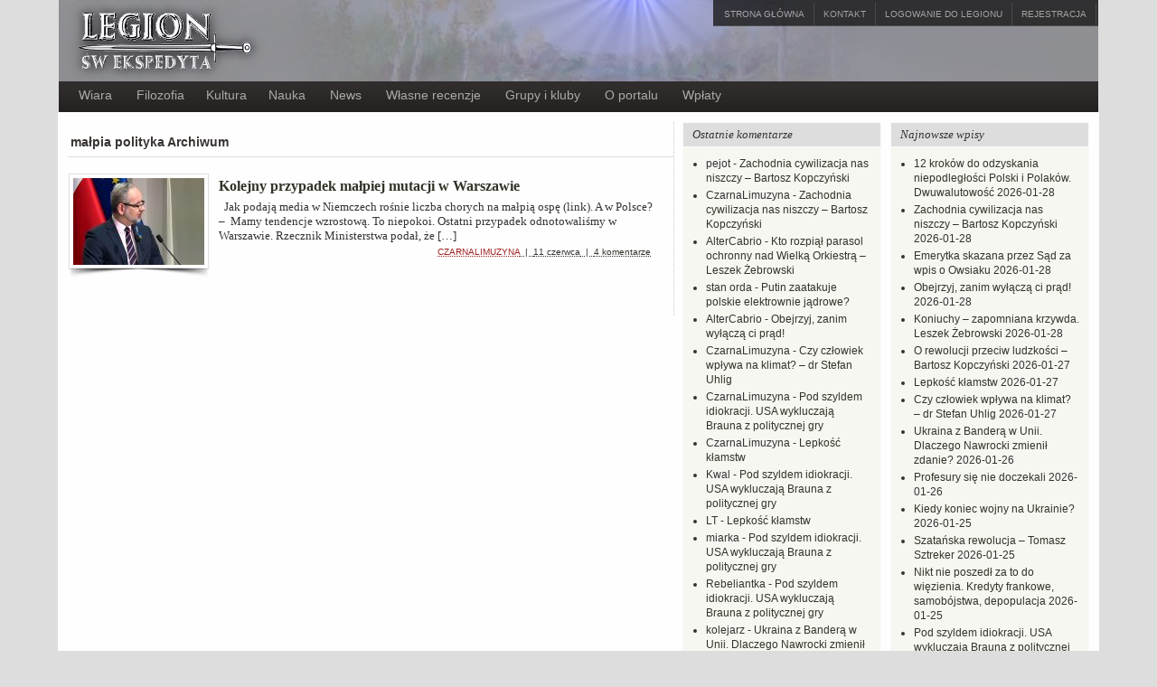

--- FILE ---
content_type: text/css
request_url: https://ekspedyt.org/wp-content/themes/arras/style.css
body_size: 2231
content:
/*   
Theme Name: Arras
Theme URI: http://www.arrastheme.com/
Description: A sophisticated, yet simple and clean WordPress theme for magazine/news blogs. Homepage comes with a featured slideshow and 3 featured post areas with 4 different customisable layouts. Comes with in one, two and three column layouts and 7 different alternate styles. WordPress 3.0-ready with two menu locations, custom post types and custom taxonomies support. Child theme ready with numerous action and filter hooks available for use. Community support available at <a href="http://www.arrastheme.com/forums/">theme forums</a>. 
Author: Melvin Lee
Author URI: http://www.zy.sg/
Version: 1.5.1.2
Tags: blue,brown,green,orange,purple,red,white,light,two-columns,three-columns,left-sidebar,right-sidebar,fixed-width,theme-options,threaded-comments,sticky-post,microformats,translation-ready,custom-menu,rtl-language-support

License: GNU General Public License, v2
License URI: http://www.gnu.org/licenses/old-licenses/gpl-2.0.html
.
Arras, like WordPress, is released under the GNU General Public License, version 2 (GPL).

For more information about the GPL, please visit:
http://www.gnu.org/licenses/old-licenses/gpl-2.0.html

If you require any support, please visit the theme website at 
http://www.arrastheme.com/.
.
*/

/* Default Stylesheet */
@import url('css/default.css');
/* User Override Stylesheet */
@import url('user.css');

/* Trick the WordPress Theme Bot *Evil* */
.aligncenter			{ display: block; margin: 0 auto !important; }
.alignright				{ float: right; margin: 0 0 1em 1em; }
.alignleft				{ float: left; margin: 0 1em 1em 0; }
.floatleft				{ float: left; }
.floatright				{ float: right; }
img.aligncenter, img.alignright, img.alignleft  { border: 1px solid #DDD; text-align: center; background: #F3F3F3; padding: 4px; }

.textcenter				{ text-align: center; }
.textright				{ text-align: right; }
.textleft				{ text-align: left; }

.wp-caption { border: 1px solid #DDD; text-align: center; background: #F3F3F3; padding-top: 4px; margin: 10px }
.wp-caption img { margin: 0; padding: 0; border: none }
.wp-caption .wp-caption-text { font-size: 11px; line-height: 17px; padding: 0 4px 5px; margin: 0 }

.sticky { }
.bypostauthor { }
